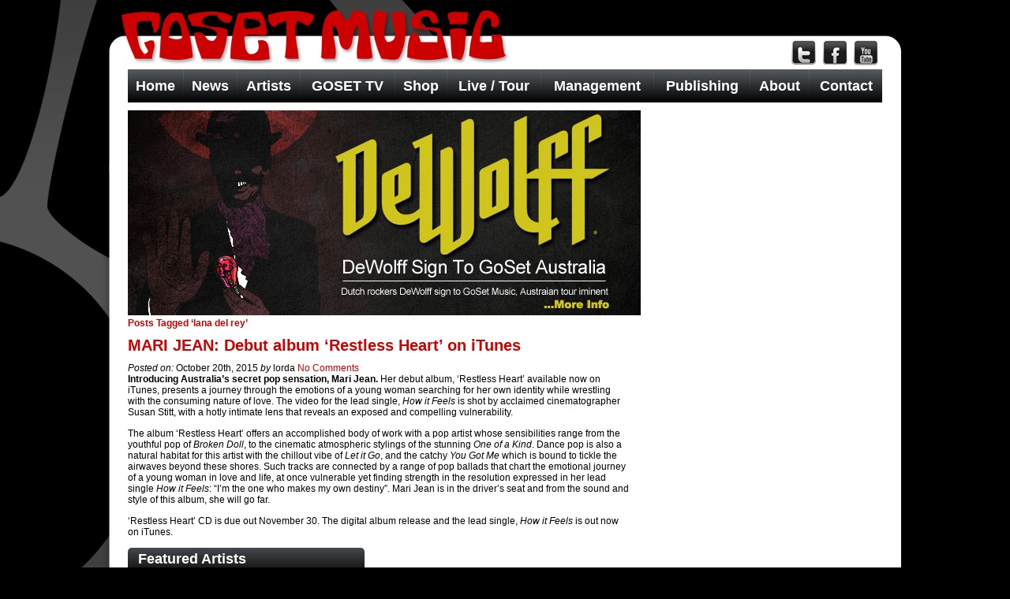

--- FILE ---
content_type: text/css
request_url: https://gosetmusic.com/wp-content/themes/GOSET-2011/style.css
body_size: 38870
content:
/*   
Theme Name: GOSET 2011
Description: GOSET 2011
Author: NTech Media
Author URI: http://www.ntechmedia.com
*/

html, body, body div, span, object, iframe, h1, h2, h3, h4, h5, h6, p, blockquote, pre, abbr, address, cite, code, del, dfn, em, img, ins, kbd, q, samp, small, strong, sub, sup, var, b, i, dl, dt, dd, ol, ul, li, fieldset, form, label, legend, table, caption, tbody, tfoot, thead, tr, th, td, article, aside, figure, footer, header, hgroup, menu, nav, section, time, mark, audio, video {
	margin: 0;
	padding: 0;
	border: 0;
	outline: 0;
	font-size: 100%;
	vertical-align: baseline;
	background: transparent;
}									

article, aside, figure, footer, header, hgroup, nav, section {display: block;}

/* Responsive images and other embedded objects
   Note: keeping IMG here will cause problems if you're using foreground images as sprites, like, say for Google Maps custom placemarkers. 
   There has been a report of problems with standard Google maps as well, but we haven't been able to duplicate or diagnose the issue. */
img,
object,
embed {max-width: 100%;}

/* force a vertical scrollbar to prevent a jumpy page */
html {overflow-y: scroll;}

/* we use a lot of ULs that aren't bulleted. 
	don't forget to restore the bullets within content. */
ul {list-style: none;}

blockquote, q {quotes: none;}

blockquote:before, 
blockquote:after, 
q:before, 
q:after {content: ''; content: none;}

/*a {margin: 0; padding: 0; font-size: 100%; vertical-align: baseline; background: transparent;}*/

del {text-decoration: line-through;}

abbr[title], dfn[title] {border-bottom: 1px dotted #000; cursor: help;}

/* tables still need cellspacing="0" in the markup */
table {border-collapse: collapse; border-spacing: 0;}
th {font-weight: bold; vertical-align: bottom;}
td {font-weight: normal; vertical-align: top;}

hr {display: block; height: 1px; border: 0; border-top: 1px solid #ccc; margin: 1em 0; padding: 0;}

input, select {vertical-align: middle;}

pre {
	white-space: pre; /* CSS2 */
	white-space: pre-wrap; /* CSS 2.1 */
	white-space: pre-line; /* CSS 3 (and 2.1 as well, actually) */
	word-wrap: break-word; /* IE */
}

input[type="radio"] {vertical-align: text-bottom;}
input[type="checkbox"] {vertical-align: bottom; *vertical-align: baseline;}
.ie6 input {vertical-align: text-bottom;}

select, input, textarea {font: 99% sans-serif;}

table {font-size: inherit; font: 100%;}
 
/* Accessible focus treatment
	people.opera.com/patrickl/experiments/keyboard/test */
a:hover, a:active {outline: none;}

small {font-size: 85%;}

strong, th {font-weight: bold;}

td, td img {vertical-align: top;} 

/* Make sure sup and sub don't screw with your line-heights
	gist.github.com/413930 */
sub, sup {font-size: 75%; line-height: 0; position: relative;}
sup {top: -0.5em;}
sub {bottom: -0.25em;}

/* standardize any monospaced elements */
pre, code, kbd, samp {font-family: monospace, sans-serif;}

/* hand cursor on clickable elements */
.clickable,
label, 
input[type=button], 
input[type=submit], 
button {cursor: pointer;}

/* Webkit browsers add a 2px margin outside the chrome of form elements */
button, input, select, textarea {margin: 0;}

/* make buttons play nice in IE */
button {width: auto; overflow: visible;}
 
/* scale images in IE7 more attractively */
.ie7 img {-ms-interpolation-mode: bicubic;}

/* prevent BG image flicker upon hover */
.ie6 html {filter: expression(document.execCommand("BackgroundImageCache", false, true));}

/* let's clear some floats */
.clearfix:before, .clearfix:after { content: "\0020"; display: block; height: 0; overflow: hidden; }  
.clearfix:after { clear: both; }  
.clearfix { zoom: 1; }  



/* Ok, this is where the fun starts.
-------------------------------------------------------------------------------*/

/*	j.mp/webkit-tap-highlight-color */
a:link {-webkit-tap-highlight-color: #CC0000;}  /* af2626 */

ins {background-color: #fcd700; color: #000; text-decoration: none;}
mark {background-color: #fcd700; color: #000; font-style: italic; font-weight: bold;}



/* And here begins the Wordpress fun.
-------------------------------------------------------------------------------*/
@font-face {
    font-family: 'UbuntuCondensedRegular';
    src: url('/wp-content/themes/GOSET-2011/font/ubuntu-c-webfont.eot');
    src: url('/wp-content/themes/GOSET-2011/font/ubuntu-c-webfont.eot?#iefix') format('embedded-opentype'),
         url('/wp-content/themes/GOSET-2011/font/ubuntu-c-webfont.woff') format('woff'),
         url('/wp-content/themes/GOSET-2011/font/ubuntu-c-webfont.ttf') format('truetype'),
         url('/wp-content/themes/GOSET-2011/font/ubuntu-c-webfont.svg#UbuntuCondensedRegular') format('svg');
    font-weight: normal;
    font-style: normal;

}

body, h1, #header nav ul li a, article h1, article h2, .artist_post h3, #sidebar > div h2:first-child, .blog_archive h2 {
	font-family: Century Gothic, sans-serif;
	}



#page-wrap {width: 1044px; margin: 0px auto;}

.post {}

.entry-title { margin-bottom: 20px; margin-top: 10px;}
.entry-content {}
.entry-content a {}
.entry-content a:hover {}

#meta {}
.postmetadata {}

#sidebar {}

.navgation {}
.next-posts {}
.prev-posts {}

#searchform {}
#s {}
#searchsubmt {}
	
ol.commentlist {list-style: none;}
ol.commentlist li {}
ol.commentlist li.alt {}
ol.commentlist li.bypostauthor {}
ol.commentlist li.byuser {}
ol.commentlist li.comment-author-admin {}
ol.commentlist li.comment {border-bottom: 1px dotted #666; padding: 10px;}
ol.commentlist li.comment div.comment-author {}
ol.commentlist li.comment div.vcard {}
ol.commentlist li.comment div.vcard cite.fn {font-style: normal;}
ol.commentlist li.comment div.vcard cite.fn a.url {}
ol.commentlist li.comment div.vcard img.avatar {float:right; margin: 0 0 10px 10px;}
ol.commentlist li.comment div.vcard img.avatar-32 {}
ol.commentlist li.comment div.vcard img.photo {}
ol.commentlist li.comment div.vcard span.says {}
ol.commentlist li.comment div.commentmetadata {}
ol.commentlist li.comment div.comment-meta {font-size: 10px;}
ol.commentlist li.comment div.comment-meta a {color: #ccc;}
ol.commentlist li.comment p {}
ol.commentlist li.comment ul {}
ol.commentlist li.comment div.reply {font-size: 11px;}
ol.commentlist li.comment div.reply a {font-weight: bold;}
ol.commentlist li.comment ul.children {list-style: none; margin: 10px 0 0;}
ol.commentlist li.comment ul.children li {}
ol.commentlist li.comment ul.children li.alt {}
ol.commentlist li.comment ul.children li.bypostauthor {}
ol.commentlist li.comment ul.children li.byuser {}
ol.commentlist li.comment ul.children li.comment {}
ol.commentlist li.comment ul.children li.comment-author-admin {}
ol.commentlist li.comment ul.children li.depth-2 {border-left: 5px solid #555; margin: 0 0 10px 10px;}
ol.commentlist li.comment ul.children li.depth-3 {border-left: 5px solid #999; margin: 0 0 10px 10px;}
ol.commentlist li.comment ul.children li.depth-4 {border-left: 5px solid #bbb; margin: 0 0 10px 10px;}
ol.commentlist li.comment ul.children li.depth-5 {}
ol.commentlist li.comment ul.children li.odd {}
ol.commentlist li.even {background: #fff;}
ol.commentlist li.odd {background: #f6f6f6;}
ol.commentlist li.parent {border-left: 5px solid #111;}
ol.commentlist li.thread-alt {}
ol.commentlist li.thread-even {}
ol.commentlist li.thread-odd {}


/* Print styles!
-------------------------------------------------------------------------------*/
@media print {



}


/* Media queries!
-------------------------------------------------------------------------------*/

/* Consider this: www.cloudfour.com/css-media-query-for-mobile-is-fools-gold/ */
@media screen and (max-device-width: 480px) {
	
		
}

@media all and (orientation: portrait) {
	
}

@media all and (orientation: landscape) {
	
}



/* ABOVE THIS LINE ARE THE CSS DEFAULTS */

a {
	color: #CC0000;
	text-decoration: none;
}

a:hover {
	text-decoration: underline;
}

body {
/*	background:#ffffff url(/wp-content/themes/GOSET-2011/images/background_logo_white.jpg) left top no-repeat;*/
	background: #000000 url(/wp-content/themes/GOSET-2011/images/background_logo_black.jpg) left top no-repeat;
	color: #000000;
	font-size: 12px;
}

body p {
	margin-bottom: 13px;
}

img.alignright {
	float:right;
	margin-left: 15px;
	margin-bottom: 5px;
}

img.alignleft {
	float:left;
}


#page-wrap {
	min-height: 536px;
}

#header {
	background: url(/wp-content/themes/GOSET-2011/images/bg_top_white.png) no-repeat;
}

#header h1 {
	display: inline-block;
	margin: 0px;
	margin-left: 0px;
	vertical-align: top;
}

.home_featurednews {
	margin-bottom:20px;
	width: 650px;
}

.ie7 #header h1 {
	display: inline;
}

#header h1 a {
	display: block;
	height: 88px;
	opacity: 0;
	width: 499px;
	margin-left:50px;
}

.ie7 #header h1 a,
.ie8 #header h1 a {
	filter: progid:DXImageTransform.Microsoft.Alpha(opacity=0);
	font-size: 130px;
	overflow: hidden;
}

h1 {
	font-size:24px;
	font-weight:bold;
}

#social {
	text-align:right;
	color: #FFFFFF;
	display: inline-block;
	font-weight: bold;
	margin: 50px 50px 0px 0px;
	margin-right: 0px;
	vertical-align: top;
	width: 445px;
}

#social a{
	display:inline-block;
	margin:0px 2px;
	height:33px;
	width:32px;
}

.social_tw { background: url(/wp-content/themes/GOSET-2011/images/social_tw.png) no-repeat; }
.social_fb { background: url(/wp-content/themes/GOSET-2011/images/social_fb.png) no-repeat; }
.social_yt { background: url(/wp-content/themes/GOSET-2011/images/social_yt.png) no-repeat; }
.social_rss { background: url(/wp-content/themes/GOSET-2011/images/social_rss.png) no-repeat; }

#header .description {
	color: #FFFFFF;
	display: inline-block;
	font-size: 33px;
	font-weight: bold;
	margin: 40px 60px;
	margin-right: 0px;
	text-align: center;
	vertical-align: top;
	width: 375px;
}

.ie7 #header .description {
	display: inline;
}

#header .description:first-line {
	font-size: 36px;
}



#header nav ul {
	display:table;
	width:956px;
	list-style:none;
	margin:0px 44px;
	padding:0px;
	background: #686b6e; /* Old browsers */
	/* IE9 SVG, needs conditional override of 'filter' to 'none' */
	background: url([data-uri]);
	background: -moz-linear-gradient(top,  #686b6e 0%, #000000 100%); /* FF3.6+ */
	background: -webkit-gradient(linear, left top, left bottom, color-stop(0%,#686b6e), color-stop(100%,#000000)); /* Chrome,Safari4+ */
	background: -webkit-linear-gradient(top,  #686b6e 0%,#000000 100%); /* Chrome10+,Safari5.1+ */
	background: -o-linear-gradient(top,  #686b6e 0%,#000000 100%); /* Opera 11.10+ */
	background: -ms-linear-gradient(top,  #686b6e 0%,#000000 100%); /* IE10+ */
	background: linear-gradient(top,  #686b6e 0%,#000000 100%); /* W3C */
	filter: progid:DXImageTransform.Microsoft.gradient( startColorstr='#686b6e', endColorstr='#000000',GradientType=0 ); /* IE6-8 */
}


.ie7 #header nav ul {
	display: block;
}

#header nav ul li {
	font-weight:900;
	font-size:18px;
	display:table-cell;
	text-align:center;
	padding-left:1px;
}

.ie7 #header nav ul li {
	display: inline;
	zoom: 1;
}

.ie7 #header nav ul li,
.ie8 #header nav ul li {
	border-bottom: 1px solid #CAC9C9;
	border-top: 1px solid #CAC9C9;
}

#header nav ul li:first-child {
	border-left: none;
}

#header nav ul li:last-child {
	border-right: none;
}

#header nav ul li a {
	height:42px;
	line-height:42px;
	padding:0px 5px;
	color:#ffffff;
	text-decoration:none;
	display:block;

	background: #575c62; /* Old browsers */
/* IE9 SVG, needs conditional override of 'filter' to 'none' */
background: url([data-uri]);
background: -moz-linear-gradient(top,  #575c62 0%, #000000 100%); /* FF3.6+ */
background: -webkit-gradient(linear, left top, left bottom, color-stop(0%,#575c62), color-stop(100%,#000000)); /* Chrome,Safari4+ */
background: -webkit-linear-gradient(top,  #575c62 0%,#000000 100%); /* Chrome10+,Safari5.1+ */
background: -o-linear-gradient(top,  #575c62 0%,#000000 100%); /* Opera 11.10+ */
background: -ms-linear-gradient(top,  #575c62 0%,#000000 100%); /* IE10+ */
background: linear-gradient(top,  #575c62 0%,#000000 100%); /* W3C */
filter: progid:DXImageTransform.Microsoft.gradient( startColorstr='#575c62', endColorstr='#000000',GradientType=0 ); /* IE6-8 */
}

.ie7 #header nav ul li a {
	display: inline-block;
	padding: 0px 11px;
	width: auto;
}

.ie7 #header nav ul li a,
.ie8 #header nav ul li a {
	background: #3a3b3f;
}

.ie9 #header nav ul li a {
background: url([data-uri]);
}

#header nav ul li.current_page_item a,
#header nav ul li a:hover {
	background:#FFFFFF;
	color:#CC0000;
	box-shadow: 0 0 4px #333333 inset;
}

#header nav ul li:first-child {
	padding:0px;
}

#content-wrap {
	padding:10px 44px;
	background: url(/wp-content/themes/GOSET-2011/images/bg_repeat_white.png) repeat-y;
}


#slider {
	background: #FFFFFF url(/wp-content/themes/GPA-2011/images/header_pic.jpg) center no-repeat;
		-moz-box-shadow: 0px 0px 8px #333333; /* Firefox 3.5-3.6 */
		-webkit-box-shadow: 0px 0px 8px #333333; /* Chrome 4.0-9.0, Safari 3.1-5.0 */
	box-shadow: 0 0 8px #333333;
	display: inline-block;
	height: 314px;
	margin-right: 10px;
	padding: 9px;
	vertical-align: top;
	width: 669px;
}

.ie7 #slider,
.ie8 #slider {
	border: 1px solid #999999;
}

#slider ul{
		-moz-box-shadow: 0px 0px 8px #333333; /* Firefox 3.5-3.6 */
		-webkit-box-shadow: 0px 0px 8px #333333; /* Chrome 4.0-9.0, Safari 3.1-5.0 */
	box-shadow: 0 0 8px #333333;
		background: #0077B3 -moz-linear-gradient(top,  #006BA0 0%, #008DD5 100%); /* Firefox 3.6-10.0 */
		background: #0077B3 -ms-linear-gradient(top,  #006BA0 0%,#008DD5 100%); /* Internet Explorer 10.0 */
		background: #0077B3 -o-linear-gradient(top,  #006BA0 0%,#008DD5 100%); /* Opera 11.1-12.1 */
		background: #0077B3 -webkit-gradient(linear, left top, left bottom, color-stop(0%,#006BA0), color-stop(100%,#008DD5)); /* Chrome 4.0-9.0, Safari 4.0-5.0 */
		background: #0077B3 -webkit-linear-gradient(top,  #006BA0 0%,#008DD5 100%); /* Chrome 10.0-17.0, Safari 5.1-6.0 */
	background: #0077B3 linear-gradient(top,  #006BA0 0%,#008DD5 100%);
	color: #FFFFFF;
	font-size: 17px;
	line-height: 20px;
	list-style: disc;
	margin-left: 370px;
	margin-right: 12px;
	margin-top: 65px;
	padding: 15px;
	padding-left: 30px;
	text-shadow: 1px 1px 1px #333333;

}

.ie7 #slider ul {
	zoom: 1;
}

.ie7 #slider ul,
.ie8 #slider ul{
	filter: progid:DXImageTransform.Microsoft.gradient( startColorstr='#006ba0', endColorstr='#008dd5',GradientType=0 ); /* IE6-8 */
}

.ie9 #slider ul{
	background: url([data-uri]);
}

#slider ul li {
	margin: 5px 0px;
}



#primary {
	display: inline-block;
	vertical-align: top;
	width:650px;
	margin-right:6px;
	position:relative;
	z-index:0;
}

#container {
	display: inline-block;
	vertical-align: top;
	width:650px;
	margin-right:1px;
	position:relative;
	z-index:0;
}

.ie7 #primary {
	display: inline;
}

article h1 {
	font-size: 24px;
	margin-top: 20px;
}

article h2 {
	font-size: 20px;
	margin: 10px 0px;
	color:#000;
	}

article section {
	clear: left;
	padding-top: 13px;
}



article.about-us .alignleft {
	border: 1px solid #999999;
	float: left;
	margin-right: 10px;
}



article.foreign-investors dt,
article.turnkey-services dt,
article.why-invest dt {
	font-weight: bold;
	margin-top: 20px;
}

article.foreign-investors dd,
article.turnkey-services dd,
article.why-invest dd {
	margin-top: 10px;
}

article.why-invest img {
	margin-right: 4px;
}

article.why-invest td {
	padding-left: 20px;
}

/* additional padding for main column */

.entry {
	padding-right:15px;
}


/* Home Page */

.home_news {
	vertical-align:top;
	width: 650px;
	display: block;
	clear: both;
}


.home_post {
	width: 158px;
	display:inline-block;
	vertical-align:top;
}

.artist_post {
	width: 210px;
	display:inline-block;
	vertical-align:top;
/*	position:relative;*/
	z-index:0;
	padding:0px 5px 0px 0px;
}

.artist_post .entry{
	z-index:0;
	padding:0px;
}

.artist_post h3{
	text-align:center;
	z-index:0;
	color:#ffffff;
	font-size: 16px;
	color:#000000;
}

.artist_on h3{
	color:#ffffff;
}


.artist_on {
/*	background:#555555;*/
	background: url(/wp-content/themes/GOSET-2011/images/bg_80.png);
}

.artistthumbnail {
	width:210px;
	z-index:0;
}

.artistthumbnail a{
	z-index:0;
	cursor:pointer;
}

.artistthumbnail img{
	width:200px;
	height:200px;
/*	border:5px #CC0000 solid;*/
	background: none;
	padding:5px;
	z-index:0;
	-moz-box-shadow: 3px 3px 3px #888; /* Firefox */
  	-webkit-box-shadow: 3px 3px 3px #888; /* Safari, Chrome */
 	box-shadow: 3px 3px 3px #888; /* CSS3 */
}

.artist_on .artistthumbnail img{
/*	border:5px #555555 solid;*/
	background: url(/wp-content/themes/GOSET-2011/images/bg_80.png);
}

.artistcontent {
	display:none;
	position:absolute;
	left:0;
	z-index:1;
/*	background:#555555;*/
	background: url(/wp-content/themes/GOSET-2011/images/bg_80.png);
	color:#ffffff;
	margin-left:2px;
	width:618px;
	padding:10px;
}

.artistcontent dl > dd > a {
	color: #FFFFFF;
}

.artistcontent dd, .artistcontent dt{
	display:inline-block;
	font-size:12px;
	
}

.artistcontent dt{
	width:180px;
	text-transform:uppercase;
	color:#AAAAAA;
}

.artistcontent dd {
	width:430px;
}

.artistcontent table tr td a {
	color: #FFFFFF;
}

.artistcontent table tr td:first-child {
	width:180px;
	text-transform:uppercase;
	color:#AAAAAA;
}


.artist_on .artistcontent {
	display:block;
	/*-moz-border-radius: 10px;
	-webkit-border-radius: 10px;
	border-radius: 10px;*/
}


.gosettv_post {
	width: 280px;
	display:inline-block;
	vertical-align:top;
	padding-right:20px;
}


.news_post div > div {
	display:inline-block;
}

.gosettvthumbnail {
	width:280px;
}

.newsthumbnail {
	width:158px;
}

.newscontent {
	width: 470px;
	vertical-align:top;
}

.entry ul{
	list-style:disc;
	padding-left:20px;
}

.news_title {
	margin:0px;
}


.podcast a{
	background: url(/wp-content/themes/GOSET-2011/images/podcast.gif) no-repeat;
	display:block;
	width:645px;
	height:180px;
}



.post .entry > img {
	padding:5px;
}


.artist-booking-enquiry-lorda dt, .artist-booking-enquiry-doug dt {
	display:inline-block;
	width:280px;
	vertical-align:top;
	padding:5px 0px;
}

.artist-booking-enquiry-lorda dd, .artist-booking-enquiry-doug dd {
	display:inline-block;
	width:340px;
	vertical-align:top;
	padding:5px 0px;
}

.artist-booking-enquiry-lorda dt img, .artist-booking-enquiry-doug dt img {
	padding-left:200px;
}s


/* Contact */


.contact div div{
	display:inline-block;
	vertical-align:top;
	padding-bottom:10px;
}

.contact_address {
	width:645px;
}

.contact_company {
	width:305px;
	padding-right:5px;
	border-right: solid 1px #000000;
	display:inline-block;
	vertical-align:top;
	padding-bottom:10px;
}
.contact_publishing {
	width:305px;
	padding-left:5px;
	display:inline-block;
	vertical-align:top;
	padding-bottom:10px;
}
.contact_artists {
	width:305px;
	padding-right:5px;
	border-right: solid 1px #000000;
	display:inline-block;
	vertical-align:top;
	padding-bottom:10px;
}

.contact_demos {
	width:305px;
	padding-left:5px;
	display:inline-block;
	vertical-align:top;
	padding-bottom:10px;
}

.streetteampulse {
	padding-top:20px;
	clear:both;
}

.podcast {
	padding-top:20px;
}


/* Properties Slider */

/*
	root element for the scrollable.
	when scrolling occurs this element stays still.
*/

#scrollable {

	/* required settings */
	position:relative;
	overflow:hidden;
	width: 650px;
	height:260px;
	-moz-box-shadow: 0px 0px 5px #333333; /* Firefox 3.5-3.6 */
		-webkit-box-shadow: 0px 0px 5px #333333; /* Chrome 4.0-9.0, Safari 3.1-5.0 */
	box-shadow: 0 0 5px #333333;
}

/*
	root element for scrollable items. Must be absolutely positioned
	and it should have a extremely large width to accommodate scrollable items.
	it's enough that you set width and height for the root element and
	not for this element.
*/
#scrollable .items {
	/* this cannot be too large */
	width:20000em;
	position:absolute;
}

/*
	a single item. must be floated in horizontal scrolling.
	typically, this element is the one that *you* will style
	the most.
*/
.items section {
	float:left;
}




#release_scroller {
	width: 650px;
	height: 135px;
	padding: 5px 0px;
	margin-bottom: 22px;
	background: #000000;
		-moz-border-radius: 5px; /* Firefox 2.0-3.6 */
		-webkit-border-radius: 5px; /* Chrome 4.0, Safari 3.1-4.0 */
	border-radius: 5px;
}

#scrollable_releases {

	/* required settings */
	display: inline-block;
	position:relative;
	overflow:hidden;
	width: 600px;
	height: 135px;
}

.ie7 #scrollable_releases {
	display: inline;
}

/*
	root element for scrollable items. Must be absolutely positioned
	and it should have a extremely large width to accommodate scrollable items.
	it's enough that you set width and height for the root element and
	not for this element.
*/
#scrollable_releases .items {
	/* this cannot be too large */
	position: absolute;
	width: 20000em;
	z-index: 1;
}

#scrollable_releases .artistthumbnail img {
	width: 106px;
	height: 106px;
	padding: 0px;
	box-shadow: none;
		-moz-border-radius: 5px; /* Firefox 2.0-3.6 */
		-webkit-border-radius: 5px; /* Chrome 4.0, Safari 3.1-4.0 */
	border-radius: 5px;
	margin: 2px;
}

#scrollable_releases .items > div .artistthumbnail a:hover {
/*	background: #CC0000;
	color: #FFFFFF;*/
}

#scrollable_releases .artistthumbnail {
	width: auto;
}

#scrollable_releases .items > div {
	/*display: inline-block;*/
	float: left;
	width: 110px;
	height: 135px;
	margin: 0px 5px;
	background: #FFFFFF;
	vertical-align: top;
		-moz-border-radius: 5px; /* Firefox 2.0-3.6 */
		-webkit-border-radius: 5px; /* Chrome 4.0, Safari 3.1-4.0 */
	border-radius: 5px;
}

#scrollable_releases .items > div .artistthumbnail div {
	width: 110px;
	height: px;
}


.ie7 #scrollable_releases .items div {
	display: inline;
}

a.releases_buy, a.releases_itunes {
	display: inline-block;
	width: 44px;
	height: 23px;
	padding: 0px 1px 0px 2px;
	margin-bottom: 2px;
	text-align: center;
}

/*a.releases_buy {
	background: url(/wp-content/themes/GOSET-2011/images/goset_buy.png) no-repeat top;
}

a:hover.releases_buy {
	background-position: bottom;
}


a.releases_itunes {
	background: url(/wp-content/themes/GOSET-2011/images/goset_itunes.png) no-repeat top;
}

a:hover.releases_itunes {
	background-position: bottom;
}*/



.ie7 a.releases_buy, .ie7 a.releases_itunes {
	display: inline;
}

#release_scroller .prev {
	display: inline-block;
	/*width: 25px;
	height: 50px;
	background: #000 no-repeat right;*/
	cursor: pointer;
 border-bottom: 30px solid transparent;
    border-right: 15px solid #FFFFFF;
    border-top: 30px solid transparent;
	margin: 35px 5px;
}

#release_scroller .prev:hover {
    border-right: 15px solid #CC0000;
}


.ie7 #release_scroller .prev {
	display: inline;
}

#release_scroller .next {
	display: inline-block;
	cursor: pointer;
 border-bottom: 30px solid transparent;
    border-left: 15px solid #FFFFFF;
    border-top: 30px solid transparent;
	margin: 35px 5px;
}

#release_scroller .next:hover {
    border-left: 15px solid #CC0000;
}

.ie7 #release_scroller .next {
	display: inline;
}





.navi {
	margin:5px auto 20px auto;
	width:650px;
	text-align:center;
}

.navi a.active{
	background-position: 0 -16px;
}

.navi a:hover{
	background-position: 0 -8px;
}


.navi a{
	background: url("/wp-content/themes/GOSET-2011/images/navigator.png") no-repeat scroll 0 0 transparent;
    display: inline-block;
    font-size: 1px;
    height: 8px;
    margin: 3px;
    width: 8px;
	cursor:pointer;
}


#sidebar {
	display: inline-block;
	width: 300px;
}

.ie7 #sidebar {
	display: inline;
}


#sidebar > div h2:first-child {
	color:#FFFFFF;
	font-weight:900;
	font-size:18px;
	height:28px;
	line-height:28px;
	padding:0px 13px;
	margin:0px;
	border-top-left-radius:5px;
	border-top-right-radius:5px;
	
	background: #45494d; /* Old browsers */
/* IE9 SVG, needs conditional override of 'filter' to 'none'*/
background: url([data-uri]);
background: -moz-linear-gradient(top,  #45494d 0%, #141516 100%); /* FF3.6+ */
background: -webkit-gradient(linear, left top, left bottom, color-stop(0%,#45494d), color-stop(100%,#141516)); /* Chrome,Safari4+ */
background: -webkit-linear-gradient(top,  #45494d 0%,#141516 100%); /* Chrome10+,Safari5.1+ */
background: -o-linear-gradient(top,  #45494d 0%,#141516 100%); /* Opera 11.10+ */
background: -ms-linear-gradient(top,  #45494d 0%,#141516 100%); /* IE10+ */
background: linear-gradient(top,  #45494d 0%,#141516 100%); /* W3C */
filter: progid:DXImageTransform.Microsoft.gradient( startColorstr='#45494d', endColorstr='#141516',GradientType=0 ); /* IE6-8 */

}

#sidebar > div div {
	background:#000000;
	color:#FFFFFF;
	padding:10px;
	margin-bottom:20px;
}

.widget_get-custom > div  p {
	margin-top:10px;
}

#sidebar > div > ul {
	background:#000000;
	color:#FFFFFF;
	padding:10px;
	margin-bottom:20px;
}

.artistdatapress-widget li {
	border-bottom:1px solid #000000;
	padding-bottom:5px;
	margin-bottom:5px;
	font-size:12px;
}

.widget .artistdatapress_widget { background-color:#000;}

#slushman_adpw_links {
	border:none;
}


.ie7 #sidebar > div h2:first-child {
	zoom: 1;
}

.ie7 #sidebar > div:first-child h2,
.ie8 #sidebar > div:first-child h2 {
	filter: progid:DXImageTransform.Microsoft.gradient(startColorstr='#008DD6', endColorstr='#006A9E', GradientType=0);
}

.ie9 #sidebar > div:first-child h2 {
	background: url([data-uri]);
}

#sidebar > div:first-child ul {
	background: url(/wp-content/themes/GPA-2011/images/services_bg.jpg);
	font-size: 17px;
	font-weight: bold;
	height: 249px;
	padding: 10px 10px 10px 40px;
}

.ie7 #sidebar > div:first-child ul {
	zoom: 1;
}

#sidebar > div:first-child ul li {
	color: #E41D24;
	list-style-type: disc;
	padding: 10px 10px 10px 0px;
}

#sidebar > div:first-child ul li span {
	color: #333333;
}

#sidebar .heat-bullets li {
		background: #008DD6 -moz-linear-gradient(top, #008DD6, #006A9E); /* Firefox 3.6-10.0 */
		background: #008DD6 -ms-linear-gradient(top, #008DD6, #006A9E); /* Internet Explorer 10.0 */
		background: #008DD6 -o-linear-gradient(top, #008DD6, #006A9E); /* Opera 11.1-12.1 */
		background: #008DD6 -webkit-gradient(linear, left top, left bottom, color-stop(#008DD6), color-stop(#006A9E)); /* Chrome 4.0-9.0, Safari 4.0-5.0 */
		background: #008DD6 -webkit-linear-gradient(top, #008DD6, #006A9E); /* Chrome 10.0-17.0, Safari 5.1-6.0 */
	background: #008DD6 linear-gradient(top, #008DD6, #006A9E);
		-moz-border-radius: 10px; /* Firefox 2.0-3.6 */
		-webkit-border-radius: 10px; /* Chrome 4.0, Safari 3.1-4.0 */
	border-radius: 10px;
	border-top: 5px solid #D80800;
	color: #FFFFFF;
	font-weight: bold;
	margin: 10px 0px;
	padding: 10px 20px;
}

.ie7 #sidebar .heat-bullets li {
	zoom: 1;
}

.ie7 #sidebar .heat-bullets li,
.ie8 #sidebar .heat-bullets li {
	filter: progid:DXImageTransform.Microsoft.gradient(startColorstr='#008DD6', endColorstr='#006A9E', GradientType=0);
}

.ie9 #sidebar .heat-bullets li {
	background: url([data-uri]);
}

#text-5 div {
/*	display: none; */
}

.subscribe {
	padding: 0px;
}

.subscribe dt {
	display:inline-block;
	width:90px;
	height:30px;
}

.subscribe dd {
	display:inline-block;
	width:170px;
	height:30px;
}

.subscribe dd input {
	border:1px solid #363636;
	box-shadow: 0 0 4px #333333 inset;
	width:175px;
}

.subscribe td {
	padding: 3px 5px 3px 0px;
}

.subscribe_button input{
	margin-left:100px;
	color:#FFFFFF;
	background:#db7008;
	border:0px;
		-moz-border-radius: 5px; /* Firefox 2.0-3.6 */
		-webkit-border-radius: 5px; /* Chrome 4.0, Safari 3.1-4.0 */
	border-radius: 5px;
}


#footer {
	background: url(/wp-content/themes/GOSET-2011/images/bg_footer_white.png) no-repeat;
	height:15px;
	padding:47px 50px 0px;
	color:#ffffff;
}

#footer .footer-stretch {
}

#footer .footer-wrap {
}

#footer section {
	width:50%;
	color: #FFFFFF;
	display: inline-block;
	font-size: 12px;
	text-align:right;	
}

#footer section:first-child {
	text-align:left;
}


#footer a {
	color: #FFFFFF;
	text-decoration: none;
}

.slushman_adpw_date_time {
	font-weight:bold;
	font-size:15px;
}

/*INTERNAL PROPERTY PAGES*/
.internal-1{ margin-bottom: 10px; display:inline-block; vertical-align:top;  width: 190px;}
.map { display:inline-block;  vertical-align:top; width: 450px; margin:0; border: 1px #666 solid;}
.internal-1 h2 { margin-bottom: 10px; font-size:14px;}
.internal-2 h2 { margin-top: 10px; margin-bottom: 5px; font-size:14px;}

.propimages {width: 675px;}
.propimages dd { width:215px; height: 142px; display: inline-block; margin-bottom: 5px; margin-right: 5px;}

/*BLOG*/

.blog_content ol,
.blog_archive ol,
.entry-content ol {
	padding-left:20px;
}

.entry-content footer{
	margin:20px 0px;
}

.blog_author {
	float:right;
	margin:0px 0px 10px 10px;
	width:100px;
	text-align:center;
}

.blog_author img {
	border: 1px solid #999999;
}

.blog_date,
.blog_archive footer {
	margin:5px 0px;
	font-size:10px;
}

.blog_archive h2{
	font-size:18px;
}

.entry a { color:#000000;}

.author_archive {
	font-size: 24px;
	margin-top: 20px;
}

/*CONTACT FORM*/
.contactborder { width:665px; height: auto; padding:10px; border:1px #ccc solid; margin-bottom: 10px; margin-top: 20px;}
.wpcf7-submit { 
width: 100px; height: 30px;
		background: #008DD6 -moz-linear-gradient(top, #008DD6, #006A9E); /* Firefox 3.6-10.0 */
		background: #008DD6 -ms-linear-gradient(top, #008DD6, #006A9E); /* Internet Explorer 10.0 */
		background: #008DD6 -o-linear-gradient(top, #008DD6, #006A9E); /* Opera 11.1-12.1 */
		background: #008DD6 -webkit-gradient(linear, left top, left bottom, color-stop(#008DD6), color-stop(#006A9E)); /* Chrome 4.0-9.0, Safari 4.0-5.0 */
		background: #008DD6 -webkit-linear-gradient(top, #008DD6, #006A9E); /* Chrome 10.0-17.0, Safari 5.1-6.0 */
		background: #008DD6 linear-gradient(top, #008DD6, #006A9E);
		color: #FFFFFF;
		font-size:16px;
		font-weight: bold;
		border:none;
}



/*PROPERTIES PAGE*/
.propleftcol { display:inline-block; width: 380px; vertical-align:top;}
.propleftcol dt { margin-bottom: 5px; font-size:14px; font-weight:bold;}
.proprightcol dt { margin-bottom: 5px; font-size:14px; font-weight:bold;}
.proprightcol { display:inline-block; width: 240px; vertical-align:top;}
.propleftcol dd { margin-bottom: 10px;}
.proprightcol dd { margin-bottom: 10px;}
.propdesc { margin-bottom: 10px;}
.propdesc dt { margin-bottom: 5px; font-size:14px; font-weight:bold;}

/*WORDPRESS GALLERY*/
#gallery-1 .gallery-item {
		-moz-box-shadow: 0px 0px 5px #666666; /* Firefox 3.5-3.6 */
		-webkit-box-shadow: 0px 0px 5px #666666; /* Chrome 4.0-9.0, Safari 3.1-5.0 */
	box-shadow: 0px 0px 8px #666666;
	margin-bottom: 2px;
	margin-right: 2px;
	margin-top: 0px!important;
}
#gallery-1 img { border: 3px solid #fff!important;}

/*PROPERTY PAGE SPECIFIC - BORDERS etc*/
#post-83 .entry-title { margin:0; padding:0;}
.titleborder { width:647px; height: auto; padding:10px; border:1px #ccc solid; margin-bottom: 10px; margin-top: 10px;}
.propborder { width:647px; height: auto; padding:10px; border:1px #ccc solid; margin-bottom: 10px;}

.bedrooms { display:inline-block; width:30px; height: 24px; padding-top: 3px;}
.bedrooms img {}
.bedtext { display:inline-block;}
.bathrooms { display:inline-block; width:30px; height: 24px;}
.bathtext { display:inline-block;}



/*.home_news .entry a { width: 70px; height: 15px; background-color:#000; color:#fff; margin-top:10px; padding: 2px 5px;}*/
.morebutton { width: 70px; color:#181818!important; margin-top:10px; padding:3px 3px 4px 3px;
background: #008DD6 -moz-linear-gradient(top, #ffffff, #c4c3c3); /* Firefox 3.6-10.0 */
		background: #008DD6 -ms-linear-gradient(top, #ffffff, #c4c3c3); /* Internet Explorer 10.0 */
		background: #008DD6 -o-linear-gradient(top, #ffffff, #c4c3c3); /* Opera 11.1-12.1 */
		background: #008DD6 -webkit-gradient(linear, left top, left bottom, color-stop(#ffffff), color-stop(#c4c3c3)); /* Chrome 4.0-9.0, Safari 4.0-5.0 */
		background: #008DD6 -webkit-linear-gradient(top, #ffffff, #c4c3c3); /* Chrome 10.0-17.0, Safari 5.1-6.0 */
		background: #008DD6 linear-gradient(top, #ffffff, #c4c3c3);
		text-align:center;
		-moz-border-radius: 5px;
		-webkit-border-radius: 5px;
		border-radius: 5px;
		border:1px #ccc solid;
}

/*STORE BUTTON WIDGET*/
#sidebar #text-9 div { background-color:#FFF; margin: 0px 0px 20px 0px; padding:0; height:145px;}
#sidebar #text-9 div h2 { display:none;}

.sidebar_storebutton a{
	margin-top: 40px;
	display: block;
	height: 120px;
	padding: 12px 0px 13px 0px;
	background: #000000;
		-moz-border-radius: 10px; /* Firefox 2.0-3.6 */
		-webkit-border-radius: 10px; /* Chrome 4.0, Safari 3.1-4.0 */
	border-radius: 10px;
}


/*ITUNES STORE BUTTON WIDGET*/
#sidebar #text-10 div { background-color:#FFF; margin: 0px 0px 20px 0px; padding:0; height:120px;}
#sidebar #text-10 div h2 { display:none;}

/*SUBSCRIBE BUTTON WIDGET*/
#sidebar #text-11 div { background-color:#FFF; margin: 0px 0px 20px 0px; padding:0; height:58px;}
#sidebar #text-11 div h2 { display:none;}

/*ARTISTS PAGE*/
.artist_title { height:40px;}
.artists { width:430px; float:left;}
.releases h1, h2, h3 { color:#CC0000;}
.releases .artist_title { color:#CC0000;}
.releases { width:200px; float:left;}

.column-woe_export_status {
	display: none;
}

--- FILE ---
content_type: application/javascript
request_url: https://gosetmusic.com/wp-content/themes/GOSET-2011/_/js/functions.js?ver=1.0.0
body_size: 416
content:
// remap jQuery to $
(function($){})(window.jQuery);


/* trigger when page is ready */
$(document).ready(function (){

	// your functions go here
	$("#scrollable").scrollable({circular: true, onBeforeSeek: function(){this.stop();}, onSeek: function(){this.play();}}).autoscroll(5000).navigator();

	$('#scrollable_releases').scrollable({
               //this value determines how many items are moved with each cycle
		size: 5, 
		circular: true,
		speed: 1500
	});


});


/* optional triggers

$(window).load(function() {
	
});

$(window).resize(function() {
	
});

*/
